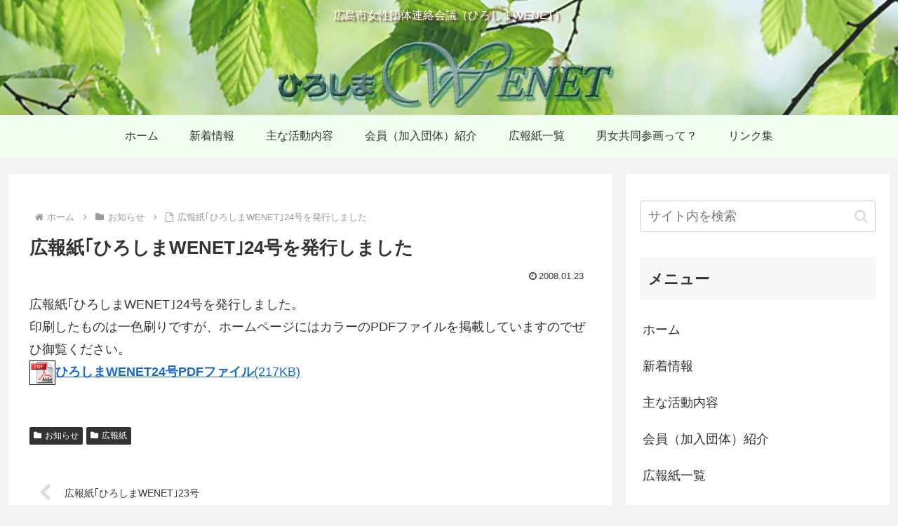

--- FILE ---
content_type: text/css
request_url: https://www.hiroshima-wenet.net/wphome/wp-content/themes/cocoon-child-master/style.css?ver=6.2.8&fver=20220409021600
body_size: 855
content:
@charset "UTF-8";

/*!
Theme Name: Cocoon Child
Description: Cocoon専用の子テーマ
Theme URI: https://wp-cocoon.com/
Author: わいひら
Author URI: https://nelog.jp/
Template:   cocoon-master
Version:    1.1.3
*/

/************************************
** 子テーマ用のスタイルを書く
************************************/
/*必要ならばここにコードを書く*/
/* ヘッダー */
.header-container {
  margin-bottom: 20px;
}
.tagline {
    font-size: 16px;
    margin: 0.5em 1em; /*0.6em 1em;*/
		color: #FFF;
		text-shadow: 3px 3px 2px #663333;
}
/* エントリーカード */
.entry-card-thumb {
	border: 1px silver solid;
}
.imgwrapper {
    position: relative;
    width: 100%;
		overflow: hidden;
		margin-bottom: 10px;
		/*border: 1px silver solid;*/
}
.imgwrapper:before { 
    content:"";
    display: block;
    padding-top: 56.25%; /* 高さを幅の75%に固定 */
}
.imgwrapper img {
    position: absolute;
    top: 0;
    left: 0;
    bottom: 0;
    right: 0;
}
/* ナビメニュー、フッターの背景 */
.navi {
    background-color: #f0fff0;
}
.footer {
    background-color: #f0fff0;
}
.mobile-footer-menu-buttons {
		background-color: #f0fff0;
}
/* 投稿ページ　ページ送りのサムネイルを表示しない */
.pager-post-navi a figure{
	display: none;
}
/* 固定ページの日付を非表示 */
.page .date-tags {
display: none;
}
/* アピールエリアの幅（背景画像が見えなくなる？） */
.appeal-content {
	width: 100%;
}
/* 会員（加入団体）紹介 */
.tbl_group{
	max-width: 600px;
	margin: 0 auto;
}
/************************************
** レスポンシブデザイン用のメディアクエリ
************************************/
/*1023px以下*/
@media screen and (max-width: 1023px){
  /*必要ならばここにコードを書く*/
}

/*834px以下*/
@media screen and (max-width: 834px){
  /*必要ならばここにコードを書く*/
	#navi .navi-in>ul>li>a {
    padding: 0 0.6em;
	}
	.mobile-header-menu-buttons {
  	background-color: #f0fff0;
	}
	.logo-menu-button img {
  	display: none;
	}
}

/*480px以下*/
@media screen and (max-width: 480px){
  /*必要ならばここにコードを書く*/
	.navi {
			display: none;
	}
}
